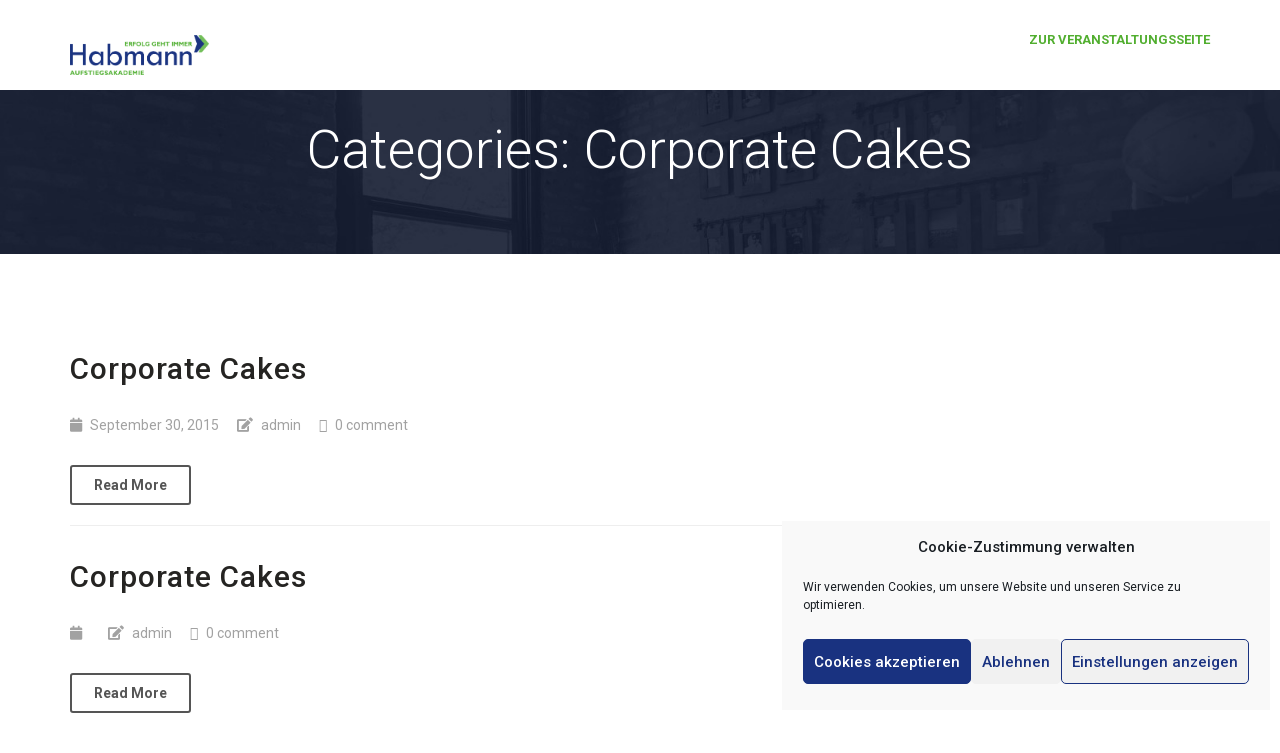

--- FILE ---
content_type: text/html; charset=UTF-8
request_url: https://tickets.erfolggehtimmer.de/categories/corporate-cakes/
body_size: 33255
content:
<!DOCTYPE html>
<!--[if IE 7]>
<html class="ie ie7" lang="de">
<![endif]-->
<!--[if IE 8]>
<html class="ie ie8 no-js lt-ie9" lang="de">
<![endif]-->
<!--[if !(IE 7) | !(IE 8) ]><!-->
<html lang="de">
<!--<![endif]-->
<head>
	<meta charset="UTF-8">
	<meta name="viewport" content="width=device-width, initial-scale=1, maximum-scale=1">
	<meta name="SKYPE_TOOLBAR" content="SKYPE_TOOLBAR_PARSER_COMPATIBLE" />	
	<link rel="profile" href="http://gmpg.org/xfn/11">
	<link rel="pingback" href="https://tickets.erfolggehtimmer.de/xmlrpc.php">

	<link rel="shortcut icon" href="http://tickets.erfolggehtimmer.de/wp-content/uploads/2021/04/80622783_113141256847196_8126866186106306560_n.jpg">	
<title>Corporate Cakes &#8211; Erfolg geht immer</title>
<meta name='robots' content='max-image-preview:large' />
<script type='application/javascript'  id='pys-version-script'>console.log('PixelYourSite Free version 11.1.5.2');</script>
<link rel='dns-prefetch' href='//fonts.googleapis.com' />
<link rel='dns-prefetch' href='//use.fontawesome.com' />
<link rel='dns-prefetch' href='//s.w.org' />
<link rel='preconnect' href='https://fonts.gstatic.com' crossorigin />
<link rel="alternate" type="application/rss+xml" title="Erfolg geht immer &raquo; Feed" href="https://tickets.erfolggehtimmer.de/feed/" />
<link rel="alternate" type="application/rss+xml" title="Erfolg geht immer &raquo; Kommentar-Feed" href="https://tickets.erfolggehtimmer.de/comments/feed/" />
<link rel="alternate" type="application/rss+xml" title="Erfolg geht immer &raquo; Corporate Cakes Categories Feed" href="https://tickets.erfolggehtimmer.de/categories/corporate-cakes/feed/" />
		<script type="text/javascript">
			window._wpemojiSettings = {"baseUrl":"https:\/\/s.w.org\/images\/core\/emoji\/13.0.1\/72x72\/","ext":".png","svgUrl":"https:\/\/s.w.org\/images\/core\/emoji\/13.0.1\/svg\/","svgExt":".svg","source":{"concatemoji":"https:\/\/tickets.erfolggehtimmer.de\/wp-includes\/js\/wp-emoji-release.min.js?ver=5.7.14"}};
			!function(e,a,t){var n,r,o,i=a.createElement("canvas"),p=i.getContext&&i.getContext("2d");function s(e,t){var a=String.fromCharCode;p.clearRect(0,0,i.width,i.height),p.fillText(a.apply(this,e),0,0);e=i.toDataURL();return p.clearRect(0,0,i.width,i.height),p.fillText(a.apply(this,t),0,0),e===i.toDataURL()}function c(e){var t=a.createElement("script");t.src=e,t.defer=t.type="text/javascript",a.getElementsByTagName("head")[0].appendChild(t)}for(o=Array("flag","emoji"),t.supports={everything:!0,everythingExceptFlag:!0},r=0;r<o.length;r++)t.supports[o[r]]=function(e){if(!p||!p.fillText)return!1;switch(p.textBaseline="top",p.font="600 32px Arial",e){case"flag":return s([127987,65039,8205,9895,65039],[127987,65039,8203,9895,65039])?!1:!s([55356,56826,55356,56819],[55356,56826,8203,55356,56819])&&!s([55356,57332,56128,56423,56128,56418,56128,56421,56128,56430,56128,56423,56128,56447],[55356,57332,8203,56128,56423,8203,56128,56418,8203,56128,56421,8203,56128,56430,8203,56128,56423,8203,56128,56447]);case"emoji":return!s([55357,56424,8205,55356,57212],[55357,56424,8203,55356,57212])}return!1}(o[r]),t.supports.everything=t.supports.everything&&t.supports[o[r]],"flag"!==o[r]&&(t.supports.everythingExceptFlag=t.supports.everythingExceptFlag&&t.supports[o[r]]);t.supports.everythingExceptFlag=t.supports.everythingExceptFlag&&!t.supports.flag,t.DOMReady=!1,t.readyCallback=function(){t.DOMReady=!0},t.supports.everything||(n=function(){t.readyCallback()},a.addEventListener?(a.addEventListener("DOMContentLoaded",n,!1),e.addEventListener("load",n,!1)):(e.attachEvent("onload",n),a.attachEvent("onreadystatechange",function(){"complete"===a.readyState&&t.readyCallback()})),(n=t.source||{}).concatemoji?c(n.concatemoji):n.wpemoji&&n.twemoji&&(c(n.twemoji),c(n.wpemoji)))}(window,document,window._wpemojiSettings);
		</script>
		<style type="text/css">
img.wp-smiley,
img.emoji {
	display: inline !important;
	border: none !important;
	box-shadow: none !important;
	height: 1em !important;
	width: 1em !important;
	margin: 0 .07em !important;
	vertical-align: -0.1em !important;
	background: none !important;
	padding: 0 !important;
}
</style>
	<link rel='stylesheet' id='wp-block-library-css'  href='https://tickets.erfolggehtimmer.de/wp-includes/css/dist/block-library/style.min.css?ver=5.7.14' type='text/css' media='all' />
<link rel='stylesheet' id='contact-form-7-css'  href='https://tickets.erfolggehtimmer.de/wp-content/plugins/contact-form-7/includes/css/styles.css?ver=5.5.6.1' type='text/css' media='all' />
<link rel='stylesheet' id='cmplz-general-css'  href='https://tickets.erfolggehtimmer.de/wp-content/plugins/complianz-gdpr/assets/css/cookieblocker.min.css?ver=6.5.6' type='text/css' media='all' />
<link rel='stylesheet' id='wealth-fonts-css'  href='https://fonts.googleapis.com/css?family=Roboto+Condensed%3A400%2C700%2C400italic%2C700italic%7CLato%3A400%2C700%2C900%2C300italic%2C400italic%2C700italic%7CVidaloka%7CPacifico%7CRoboto+Slab%3A400%2C300%2C700%7CSource+Sans+Pro%3A400%2C700italic%2C700%2C600italic%2C600%2C400italic%2C300%7CPT+Sans+Narrow%3A400%2C700%7CRoboto%7CComfortaa%3A400%2C700%2C300%7CRoboto%3A400%2C500%2C700%2C700italic%2C900%7COpen+Sans%3A400%2C600%2C700%7CContrail+One%7CCabin%3A400%2C500%2C600%2C700%2C700italic%7CHammersmith+One%7CPT+Sans%3A400%2C700%2C400italic%2C700italic%7CRoboto%3A400%2C300%2C500%2C300italic%7CDomine%3A400%2C700%7COswald%3A400%2C300%2C700%7CRoboto%3A400%2C300italic%2C300%2C500%2C700%7CMontserrat%3A400%2C700%7CRoboto%3A400%2C500%2C700%7CSource+Sans+Pro%3A400%2C700%7CRoboto%3A500%2C400italic%2C300%2C300italic%2C400%7COpen+Sans%3A400italic%2C600italic%2C700italic%2C400%2C600%2C700%2C800%7CCabin%3A400%2C500%2C600%2C700%2C500italic%2C600italic%7CSource+Sans+Pro%3A400%2C400italic%2C600%2C700%7CPlayfair+Display%3A400%2C700%7CJosefin+Sans%3A400%2C700%7CAsap%3A400%2C700&#038;subset=latin%2Clatin-ext' type='text/css' media='all' />
<link rel='stylesheet' id='wealth-bootstrap-css-css'  href='https://tickets.erfolggehtimmer.de/wp-content/themes/wealth/css/bootstrap.css?ver=5.7.14' type='text/css' media='all' />
<link rel='stylesheet' id='wealth-style-css'  href='https://tickets.erfolggehtimmer.de/wp-content/themes/wealth/style.css?ver=5.7.14' type='text/css' media='all' />
<link rel='stylesheet' id='wealth-carousel-css-css'  href='https://tickets.erfolggehtimmer.de/wp-content/themes/wealth/css/owl.carousel.css?ver=5.7.14' type='text/css' media='all' />
<link rel='stylesheet' id='wealth-theme-owl-css'  href='https://tickets.erfolggehtimmer.de/wp-content/themes/wealth/css/owl.theme.css?ver=5.7.14' type='text/css' media='all' />
<link rel='stylesheet' id='wealth-font-awesome-css'  href='https://tickets.erfolggehtimmer.de/wp-content/themes/wealth/css/font-awesome/css/font-awesome.min.css?ver=5.7.14' type='text/css' media='all' />
<link rel='stylesheet' id='wealth-datepick-css'  href='https://tickets.erfolggehtimmer.de/wp-content/themes/wealth/css/jquery.datepick.css?ver=5.7.14' type='text/css' media='all' />
<link rel='stylesheet' id='wealth-color-css'  href='https://tickets.erfolggehtimmer.de/wp-content/themes/wealth/framework/color.php?ver=5.7.14' type='text/css' media='all' />
<link rel='stylesheet' id='newsletter-css'  href='https://tickets.erfolggehtimmer.de/wp-content/plugins/newsletter/style.css?ver=8.9.4' type='text/css' media='all' />
<link rel='stylesheet' id='bfa-font-awesome-css'  href='https://use.fontawesome.com/releases/v5.15.4/css/all.css?ver=2.0.3' type='text/css' media='all' />
<link rel="preload" as="style" href="https://fonts.googleapis.com/css?family=Roboto&#038;display=swap&#038;ver=1618927574" /><link rel="stylesheet" href="https://fonts.googleapis.com/css?family=Roboto&#038;display=swap&#038;ver=1618927574" media="print" onload="this.media='all'"><noscript><link rel="stylesheet" href="https://fonts.googleapis.com/css?family=Roboto&#038;display=swap&#038;ver=1618927574" /></noscript><script type='text/javascript' src='https://tickets.erfolggehtimmer.de/wp-content/plugins/strato-assistant/js/cookies.js?ver=5.7.14' id='strato-assistant-wp-cookies-js'></script>
<script type='text/javascript' src='https://tickets.erfolggehtimmer.de/wp-includes/js/jquery/jquery.min.js?ver=3.5.1' id='jquery-core-js'></script>
<script type='text/javascript' src='https://tickets.erfolggehtimmer.de/wp-includes/js/jquery/jquery-migrate.min.js?ver=3.3.2' id='jquery-migrate-js'></script>
<script type='text/javascript' src='https://tickets.erfolggehtimmer.de/wp-content/themes/wealth/js/owl.carousel.min.js?ver=1.0.0' id='wealth-carousel-js'></script>
<script type='text/javascript' src='https://tickets.erfolggehtimmer.de/wp-content/themes/wealth/js/jquery.plugin.js?ver=1.0.0' id='wealth-plugin-js'></script>
<script type='text/javascript' src='https://tickets.erfolggehtimmer.de/wp-content/themes/wealth/js/jquery.datepick.js?ver=1.0.0' id='wealth-datepick-js'></script>
<script data-service="facebook" data-category="marketing" type="text/plain" data-cmplz-src='https://tickets.erfolggehtimmer.de/wp-content/plugins/pixelyoursite/dist/scripts/jquery.bind-first-0.2.3.min.js?ver=0.2.3' id='jquery-bind-first-js'></script>
<script data-service="facebook" data-category="marketing" type="text/plain" data-cmplz-src='https://tickets.erfolggehtimmer.de/wp-content/plugins/pixelyoursite/dist/scripts/js.cookie-2.1.3.min.js?ver=2.1.3' id='js-cookie-pys-js'></script>
<script data-service="facebook" data-category="marketing" type="text/plain" data-cmplz-src='https://tickets.erfolggehtimmer.de/wp-content/plugins/pixelyoursite/dist/scripts/tld.min.js?ver=2.3.1' id='js-tld-js'></script>
<script type='text/javascript' id='pys-js-extra'>
/* <![CDATA[ */
var pysOptions = {"staticEvents":[],"dynamicEvents":[],"triggerEvents":[],"triggerEventTypes":[],"debug":"","siteUrl":"https:\/\/tickets.erfolggehtimmer.de","ajaxUrl":"https:\/\/tickets.erfolggehtimmer.de\/wp-admin\/admin-ajax.php","ajax_event":"3f83c5aebc","enable_remove_download_url_param":"1","cookie_duration":"7","last_visit_duration":"60","enable_success_send_form":"","ajaxForServerEvent":"1","ajaxForServerStaticEvent":"1","useSendBeacon":"1","send_external_id":"1","external_id_expire":"180","track_cookie_for_subdomains":"1","google_consent_mode":"1","gdpr":{"ajax_enabled":false,"all_disabled_by_api":false,"facebook_disabled_by_api":false,"analytics_disabled_by_api":false,"google_ads_disabled_by_api":false,"pinterest_disabled_by_api":false,"bing_disabled_by_api":false,"reddit_disabled_by_api":false,"externalID_disabled_by_api":false,"facebook_prior_consent_enabled":true,"analytics_prior_consent_enabled":true,"google_ads_prior_consent_enabled":null,"pinterest_prior_consent_enabled":true,"bing_prior_consent_enabled":true,"cookiebot_integration_enabled":false,"cookiebot_facebook_consent_category":"marketing","cookiebot_analytics_consent_category":"statistics","cookiebot_tiktok_consent_category":"marketing","cookiebot_google_ads_consent_category":"marketing","cookiebot_pinterest_consent_category":"marketing","cookiebot_bing_consent_category":"marketing","consent_magic_integration_enabled":false,"real_cookie_banner_integration_enabled":false,"cookie_notice_integration_enabled":false,"cookie_law_info_integration_enabled":false,"analytics_storage":{"enabled":true,"value":"granted","filter":false},"ad_storage":{"enabled":true,"value":"granted","filter":false},"ad_user_data":{"enabled":true,"value":"granted","filter":false},"ad_personalization":{"enabled":true,"value":"granted","filter":false}},"cookie":{"disabled_all_cookie":false,"disabled_start_session_cookie":false,"disabled_advanced_form_data_cookie":false,"disabled_landing_page_cookie":false,"disabled_first_visit_cookie":false,"disabled_trafficsource_cookie":false,"disabled_utmTerms_cookie":false,"disabled_utmId_cookie":false},"tracking_analytics":{"TrafficSource":"direct","TrafficLanding":"undefined","TrafficUtms":[],"TrafficUtmsId":[]},"GATags":{"ga_datalayer_type":"default","ga_datalayer_name":"dataLayerPYS"},"woo":{"enabled":false},"edd":{"enabled":false},"cache_bypass":"1768618178"};
/* ]]> */
</script>
<script data-service="facebook" data-category="marketing" type="text/plain" data-cmplz-src='https://tickets.erfolggehtimmer.de/wp-content/plugins/pixelyoursite/dist/scripts/public.js?ver=11.1.5.2' id='pys-js'></script>
<link rel="https://api.w.org/" href="https://tickets.erfolggehtimmer.de/wp-json/" /><link rel="EditURI" type="application/rsd+xml" title="RSD" href="https://tickets.erfolggehtimmer.de/xmlrpc.php?rsd" />
<link rel="wlwmanifest" type="application/wlwmanifest+xml" href="https://tickets.erfolggehtimmer.de/wp-includes/wlwmanifest.xml" /> 
<meta name="generator" content="WordPress 5.7.14" />
<meta name="generator" content="Redux 4.5.10" /><style>.cmplz-hidden{display:none!important;}</style><style type="text/css">#header{
margin: 0 auto;
}</style><meta name="generator" content="Powered by WPBakery Page Builder - drag and drop page builder for WordPress."/>
<script type='application/javascript' id='pys-config-warning-script'>console.warn('PixelYourSite: no pixel configured.');</script>
<style id="wealth_option-dynamic-css" title="dynamic-css" class="redux-options-output">body{font-family:Roboto;font-weight:normal;font-style:normal;}</style><noscript><style> .wpb_animate_when_almost_visible { opacity: 1; }</style></noscript></head>
<body data-cmplz=1 id="page-top" data-spy="scroll" data-target=".navbar-fixed-top" class="archive tax-categories term-corporate-cakes term-22 wpb-js-composer js-comp-ver-6.6.0 vc_responsive" >

<div class="lp-header"> <!--lp-header-->
        
    <nav class="navbar navbar-default navbar-fixed-top" role="navigation"><!--navbar-default-->
        <!--navbar-default-->
        <div class="container"> 
            <!-- Brand and toggle get grouped for better mobile display -->
            <div class="navbar-header"><!--navbar-header-->
                <button type="button" class="navbar-toggle collapsed" data-toggle="collapse" data-target="#bs-example-navbar-collapse-5" aria-expanded="false"> 
                    <span class="sr-only">Toggle navigation</span> 
                    <span class="icon-bar"></span> 
                    <span class="icon-bar"></span> 
                    <span class="icon-bar"></span> 
                </button>
                <a class="navbar-brand page-scroll"  href="https://tickets.erfolggehtimmer.de/"> 
                                            <img src="http://tickets.erfolggehtimmer.de/wp-content/uploads/2021/04/Logo_Habmann_NEU.png" alt="Erfolg geht immer" class="img-responsive">
                                    </a> 
            </div>
            <!--/.navbar-header-->
            <div class="collapse navbar-collapse" id="bs-example-navbar-collapse-5"> 
            <!-- Collect the nav links, forms, and other content for toggling -->
              
                <ul class="nav navbar-nav navbar-right"><li id="menu-item-2633" class="menu-item menu-item-type-custom menu-item-object-custom menu-item-2633"><a  title="Zur Veranstaltungsseite" href="https://erfolggehtimmer.de">Zur Veranstaltungsseite</a></li>
</ul>            </div>
        </div>
    </nav>
        
<!--/.navbar navbar-default--> 
</div>
<!-- subheader begin -->

<section class="rich-header">            
  <h1 class="page-title">Categories: <span>Corporate Cakes</span></h1></section>

<!-- subheader close -->

<!-- content begin -->

<div id="content">

    <div class="container">

        <div class="row">

            <div class="col-md-8">

                <ul class="blog-list">

                   



                  
<li>
  <div class="preview">
    
    <h3 class="blog-title"><a href="https://tickets.erfolggehtimmer.de/portfolio/corporate-cakes-2/">Corporate Cakes</a></h3>

    <div class="post-meta">
      <span class="date"><i class="fa fa-calendar-o"></i><a href="https://tickets.erfolggehtimmer.de/portfolio/corporate-cakes-2/">September 30, 2015</a></span>
      <span class="author"><i class="fa fa-pencil-square-o"></i><a href="https://tickets.erfolggehtimmer.de/author/admin/" title="Beiträge von admin" rel="author">admin</a></span>
            <span class="comments"><i class="fa fa-comment-o"></i><a href="https://tickets.erfolggehtimmer.de/portfolio/corporate-cakes-2/#respond">0 comment</a></span>
    </div>

    <p class="excerpt"></p>
    
    <a href="https://tickets.erfolggehtimmer.de/portfolio/corporate-cakes-2/" class="button2 sdark">Read More</a>

  </div>

</li>
<li>
  <div class="preview">
    
    <h3 class="blog-title"><a href="https://tickets.erfolggehtimmer.de/portfolio/corporate-cakes/">Corporate Cakes</a></h3>

    <div class="post-meta">
      <span class="date"><i class="fa fa-calendar-o"></i><a href="https://tickets.erfolggehtimmer.de/portfolio/corporate-cakes/"></a></span>
      <span class="author"><i class="fa fa-pencil-square-o"></i><a href="https://tickets.erfolggehtimmer.de/author/admin/" title="Beiträge von admin" rel="author">admin</a></span>
            <span class="comments"><i class="fa fa-comment-o"></i><a href="https://tickets.erfolggehtimmer.de/portfolio/corporate-cakes/#respond">0 comment</a></span>
    </div>

    <p class="excerpt"></p>
    
    <a href="https://tickets.erfolggehtimmer.de/portfolio/corporate-cakes/" class="button2 sdark">Read More</a>

  </div>

</li>

                


                </ul>



                <div class="pagination text-center ">

                    <ul>

                        
                    </ul>

                </div>

            </div>



            <div class="col-md-4">

                
            </div>

        </div>

    </div>

</div>

<!-- content close -->

<div class="lp-footer-1" id="lp-footer"><!--footer-->  
  	<div class="container">
	    <div class="row">
	      	<div class="col-md-12 center">
	      		<p style="text-align: center"><a href="https://erfolggehtimmer.de/impressum/">Impressum</a>    <a href="https://unternehme-deinen-erfolg.de/datenschutz/">Datenschutz</a>    <a href="https://tickets.erfolggehtimmer.de/cookie-richtlinie-eu/">Cookie-Richtlinie (EU)</a></p>
<p style="text-align: center">© Copyright 2021 Habmann Group GbR</p>	      	</div>	      
	    </div>
  	</div>
</div>
<!--/.tiny-footer--> 
<a href="#" class="cd-top" title="Go to top">Top</a> 


<!-- Consent Management powered by Complianz | GDPR/CCPA Cookie Consent https://wordpress.org/plugins/complianz-gdpr -->
<div id="cmplz-cookiebanner-container"><div class="cmplz-cookiebanner cmplz-hidden banner-1 optin cmplz-bottom-right cmplz-categories-type-view-preferences" aria-modal="true" data-nosnippet="true" role="dialog" aria-live="polite" aria-labelledby="cmplz-header-1-optin" aria-describedby="cmplz-message-1-optin">
	<div class="cmplz-header">
		<div class="cmplz-logo"></div>
		<div class="cmplz-title" id="cmplz-header-1-optin">Cookie-Zustimmung verwalten</div>
		<div class="cmplz-close" tabindex="0" role="button" aria-label="close-dialog">
			<svg aria-hidden="true" focusable="false" data-prefix="fas" data-icon="times" class="svg-inline--fa fa-times fa-w-11" role="img" xmlns="http://www.w3.org/2000/svg" viewBox="0 0 352 512"><path fill="currentColor" d="M242.72 256l100.07-100.07c12.28-12.28 12.28-32.19 0-44.48l-22.24-22.24c-12.28-12.28-32.19-12.28-44.48 0L176 189.28 75.93 89.21c-12.28-12.28-32.19-12.28-44.48 0L9.21 111.45c-12.28 12.28-12.28 32.19 0 44.48L109.28 256 9.21 356.07c-12.28 12.28-12.28 32.19 0 44.48l22.24 22.24c12.28 12.28 32.2 12.28 44.48 0L176 322.72l100.07 100.07c12.28 12.28 32.2 12.28 44.48 0l22.24-22.24c12.28-12.28 12.28-32.19 0-44.48L242.72 256z"></path></svg>
		</div>
	</div>

	<div class="cmplz-divider cmplz-divider-header"></div>
	<div class="cmplz-body">
		<div class="cmplz-message" id="cmplz-message-1-optin">Wir verwenden Cookies, um unsere Website und unseren Service zu optimieren.</div>
		<!-- categories start -->
		<div class="cmplz-categories">
			<details class="cmplz-category cmplz-functional" >
				<summary>
						<span class="cmplz-category-header">
							<span class="cmplz-category-title">Funktional</span>
							<span class='cmplz-always-active'>
								<span class="cmplz-banner-checkbox">
									<input type="checkbox"
										   id="cmplz-functional-optin"
										   data-category="cmplz_functional"
										   class="cmplz-consent-checkbox cmplz-functional"
										   size="40"
										   value="1"/>
									<label class="cmplz-label" for="cmplz-functional-optin" tabindex="0"><span class="screen-reader-text">Funktional</span></label>
								</span>
								Immer aktiv							</span>
							<span class="cmplz-icon cmplz-open">
								<svg xmlns="http://www.w3.org/2000/svg" viewBox="0 0 448 512"  height="18" ><path d="M224 416c-8.188 0-16.38-3.125-22.62-9.375l-192-192c-12.5-12.5-12.5-32.75 0-45.25s32.75-12.5 45.25 0L224 338.8l169.4-169.4c12.5-12.5 32.75-12.5 45.25 0s12.5 32.75 0 45.25l-192 192C240.4 412.9 232.2 416 224 416z"/></svg>
							</span>
						</span>
				</summary>
				<div class="cmplz-description">
					<span class="cmplz-description-functional">Die technische Speicherung oder der Zugang ist unbedingt erforderlich für den rechtmäßigen Zweck, die Nutzung eines bestimmten Dienstes zu ermöglichen, der vom Teilnehmer oder Nutzer ausdrücklich gewünscht wird, oder für den alleinigen Zweck, die Übertragung einer Nachricht über ein elektronisches Kommunikationsnetz durchzuführen.</span>
				</div>
			</details>

			<details class="cmplz-category cmplz-preferences" >
				<summary>
						<span class="cmplz-category-header">
							<span class="cmplz-category-title">Vorlieben</span>
							<span class="cmplz-banner-checkbox">
								<input type="checkbox"
									   id="cmplz-preferences-optin"
									   data-category="cmplz_preferences"
									   class="cmplz-consent-checkbox cmplz-preferences"
									   size="40"
									   value="1"/>
								<label class="cmplz-label" for="cmplz-preferences-optin" tabindex="0"><span class="screen-reader-text">Vorlieben</span></label>
							</span>
							<span class="cmplz-icon cmplz-open">
								<svg xmlns="http://www.w3.org/2000/svg" viewBox="0 0 448 512"  height="18" ><path d="M224 416c-8.188 0-16.38-3.125-22.62-9.375l-192-192c-12.5-12.5-12.5-32.75 0-45.25s32.75-12.5 45.25 0L224 338.8l169.4-169.4c12.5-12.5 32.75-12.5 45.25 0s12.5 32.75 0 45.25l-192 192C240.4 412.9 232.2 416 224 416z"/></svg>
							</span>
						</span>
				</summary>
				<div class="cmplz-description">
					<span class="cmplz-description-preferences">Die technische Speicherung oder der Zugriff ist für den rechtmäßigen Zweck der Speicherung von Präferenzen erforderlich, die nicht vom Abonnenten oder Benutzer angefordert wurden.</span>
				</div>
			</details>

			<details class="cmplz-category cmplz-statistics" >
				<summary>
						<span class="cmplz-category-header">
							<span class="cmplz-category-title">Statistiken</span>
							<span class="cmplz-banner-checkbox">
								<input type="checkbox"
									   id="cmplz-statistics-optin"
									   data-category="cmplz_statistics"
									   class="cmplz-consent-checkbox cmplz-statistics"
									   size="40"
									   value="1"/>
								<label class="cmplz-label" for="cmplz-statistics-optin" tabindex="0"><span class="screen-reader-text">Statistiken</span></label>
							</span>
							<span class="cmplz-icon cmplz-open">
								<svg xmlns="http://www.w3.org/2000/svg" viewBox="0 0 448 512"  height="18" ><path d="M224 416c-8.188 0-16.38-3.125-22.62-9.375l-192-192c-12.5-12.5-12.5-32.75 0-45.25s32.75-12.5 45.25 0L224 338.8l169.4-169.4c12.5-12.5 32.75-12.5 45.25 0s12.5 32.75 0 45.25l-192 192C240.4 412.9 232.2 416 224 416z"/></svg>
							</span>
						</span>
				</summary>
				<div class="cmplz-description">
					<span class="cmplz-description-statistics">Die technische Speicherung oder der Zugriff, der ausschließlich zu statistischen Zwecken erfolgt.</span>
					<span class="cmplz-description-statistics-anonymous">Die technische Speicherung oder der Zugriff, der ausschließlich zu anonymen statistischen Zwecken verwendet wird. Ohne eine Vorladung, die freiwillige Zustimmung deines Internetdienstanbieters oder zusätzliche Aufzeichnungen von Dritten können die zu diesem Zweck gespeicherten oder abgerufenen Informationen allein in der Regel nicht dazu verwendet werden, dich zu identifizieren.</span>
				</div>
			</details>
			<details class="cmplz-category cmplz-marketing" >
				<summary>
						<span class="cmplz-category-header">
							<span class="cmplz-category-title">Marketing</span>
							<span class="cmplz-banner-checkbox">
								<input type="checkbox"
									   id="cmplz-marketing-optin"
									   data-category="cmplz_marketing"
									   class="cmplz-consent-checkbox cmplz-marketing"
									   size="40"
									   value="1"/>
								<label class="cmplz-label" for="cmplz-marketing-optin" tabindex="0"><span class="screen-reader-text">Marketing</span></label>
							</span>
							<span class="cmplz-icon cmplz-open">
								<svg xmlns="http://www.w3.org/2000/svg" viewBox="0 0 448 512"  height="18" ><path d="M224 416c-8.188 0-16.38-3.125-22.62-9.375l-192-192c-12.5-12.5-12.5-32.75 0-45.25s32.75-12.5 45.25 0L224 338.8l169.4-169.4c12.5-12.5 32.75-12.5 45.25 0s12.5 32.75 0 45.25l-192 192C240.4 412.9 232.2 416 224 416z"/></svg>
							</span>
						</span>
				</summary>
				<div class="cmplz-description">
					<span class="cmplz-description-marketing">Die technische Speicherung oder der Zugriff ist erforderlich, um Nutzerprofile zu erstellen, um Werbung zu versenden oder um den Nutzer auf einer Website oder über mehrere Websites hinweg zu ähnlichen Marketingzwecken zu verfolgen.</span>
				</div>
			</details>
		</div><!-- categories end -->
			</div>

	<div class="cmplz-links cmplz-information">
		<a class="cmplz-link cmplz-manage-options cookie-statement" href="#" data-relative_url="#cmplz-manage-consent-container">Optionen verwalten</a>
		<a class="cmplz-link cmplz-manage-third-parties cookie-statement" href="#" data-relative_url="#cmplz-cookies-overview">Dienste verwalten</a>
		<a class="cmplz-link cmplz-manage-vendors tcf cookie-statement" href="#" data-relative_url="#cmplz-tcf-wrapper">Verwalten von {vendor_count}-Lieferanten</a>
		<a class="cmplz-link cmplz-external cmplz-read-more-purposes tcf" target="_blank" rel="noopener noreferrer nofollow" href="https://cookiedatabase.org/tcf/purposes/">Lese mehr über diese Zwecke</a>
			</div>

	<div class="cmplz-divider cmplz-footer"></div>

	<div class="cmplz-buttons">
		<button class="cmplz-btn cmplz-accept">Cookies akzeptieren</button>
		<button class="cmplz-btn cmplz-deny">Ablehnen</button>
		<button class="cmplz-btn cmplz-view-preferences">Einstellungen anzeigen</button>
		<button class="cmplz-btn cmplz-save-preferences">Einstellungen speichern</button>
		<a class="cmplz-btn cmplz-manage-options tcf cookie-statement" href="#" data-relative_url="#cmplz-manage-consent-container">Einstellungen anzeigen</a>
			</div>

	<div class="cmplz-links cmplz-documents">
		<a class="cmplz-link cookie-statement" href="#" data-relative_url="">{title}</a>
		<a class="cmplz-link privacy-statement" href="#" data-relative_url="">{title}</a>
		<a class="cmplz-link impressum" href="#" data-relative_url="">{title}</a>
			</div>

</div>
</div>
					<div id="cmplz-manage-consent" data-nosnippet="true"><button class="cmplz-btn cmplz-hidden cmplz-manage-consent manage-consent-1">Zustimmung verwalten</button>

</div><link rel='stylesheet' id='redux-custom-fonts-css'  href='//tickets.erfolggehtimmer.de/wp-content/uploads/redux/custom-fonts/fonts.css?ver=1674194561' type='text/css' media='all' />
<script type='text/javascript' src='https://tickets.erfolggehtimmer.de/wp-includes/js/dist/vendor/wp-polyfill.min.js?ver=7.4.4' id='wp-polyfill-js'></script>
<script type='text/javascript' id='wp-polyfill-js-after'>
( 'fetch' in window ) || document.write( '<script src="https://tickets.erfolggehtimmer.de/wp-includes/js/dist/vendor/wp-polyfill-fetch.min.js?ver=3.0.0"></scr' + 'ipt>' );( document.contains ) || document.write( '<script src="https://tickets.erfolggehtimmer.de/wp-includes/js/dist/vendor/wp-polyfill-node-contains.min.js?ver=3.42.0"></scr' + 'ipt>' );( window.DOMRect ) || document.write( '<script src="https://tickets.erfolggehtimmer.de/wp-includes/js/dist/vendor/wp-polyfill-dom-rect.min.js?ver=3.42.0"></scr' + 'ipt>' );( window.URL && window.URL.prototype && window.URLSearchParams ) || document.write( '<script src="https://tickets.erfolggehtimmer.de/wp-includes/js/dist/vendor/wp-polyfill-url.min.js?ver=3.6.4"></scr' + 'ipt>' );( window.FormData && window.FormData.prototype.keys ) || document.write( '<script src="https://tickets.erfolggehtimmer.de/wp-includes/js/dist/vendor/wp-polyfill-formdata.min.js?ver=3.0.12"></scr' + 'ipt>' );( Element.prototype.matches && Element.prototype.closest ) || document.write( '<script src="https://tickets.erfolggehtimmer.de/wp-includes/js/dist/vendor/wp-polyfill-element-closest.min.js?ver=2.0.2"></scr' + 'ipt>' );( 'objectFit' in document.documentElement.style ) || document.write( '<script src="https://tickets.erfolggehtimmer.de/wp-includes/js/dist/vendor/wp-polyfill-object-fit.min.js?ver=2.3.4"></scr' + 'ipt>' );
</script>
<script type='text/javascript' id='contact-form-7-js-extra'>
/* <![CDATA[ */
var wpcf7 = {"api":{"root":"https:\/\/tickets.erfolggehtimmer.de\/wp-json\/","namespace":"contact-form-7\/v1"}};
/* ]]> */
</script>
<script type='text/javascript' src='https://tickets.erfolggehtimmer.de/wp-content/plugins/contact-form-7/includes/js/index.js?ver=5.5.6.1' id='contact-form-7-js'></script>
<script type='text/javascript' src='https://tickets.erfolggehtimmer.de/wp-content/themes/wealth/js/bootstrap.min.js?ver=1.0.0' id='wealth-bootstrap-js-js'></script>
<script type='text/javascript' src='https://tickets.erfolggehtimmer.de/wp-content/themes/wealth/js/jquery.easing.min.js?ver=1.0.0' id='easing-js-js'></script>
<script type='text/javascript' src='https://tickets.erfolggehtimmer.de/wp-content/themes/wealth/js/back-to-top.js?ver=1.0.0' id='wealth-back-to-top-js'></script>
<script type='text/javascript' src='https://tickets.erfolggehtimmer.de/wp-content/themes/wealth/js/scrolling-nav.js?ver=1.0.0' id='wealth-scrolling-nav-js'></script>
<script type='text/javascript' src='https://tickets.erfolggehtimmer.de/wp-content/themes/wealth/js/jquery.isotope.min.js?ver=1.0.0' id='wealth-isotope-js'></script>
<script type='text/javascript' src='https://tickets.erfolggehtimmer.de/wp-content/themes/wealth/js/script.js?ver=1.0.0' id='wealth-script-js'></script>
<script type='text/javascript' id='newsletter-js-extra'>
/* <![CDATA[ */
var newsletter_data = {"action_url":"https:\/\/tickets.erfolggehtimmer.de\/wp-admin\/admin-ajax.php"};
/* ]]> */
</script>
<script type='text/javascript' src='https://tickets.erfolggehtimmer.de/wp-content/plugins/newsletter/main.js?ver=8.9.4' id='newsletter-js'></script>
<script type='text/javascript' id='cmplz-cookiebanner-js-extra'>
/* <![CDATA[ */
var complianz = {"prefix":"cmplz_","user_banner_id":"1","set_cookies":[],"block_ajax_content":"","banner_version":"21","version":"6.5.6","store_consent":"","do_not_track_enabled":"","consenttype":"optin","region":"eu","geoip":"","dismiss_timeout":"","disable_cookiebanner":"","soft_cookiewall":"","dismiss_on_scroll":"","cookie_expiry":"365","url":"https:\/\/tickets.erfolggehtimmer.de\/wp-json\/complianz\/v1\/","locale":"lang=de&locale=de_DE","set_cookies_on_root":"","cookie_domain":"","current_policy_id":"15","cookie_path":"\/","categories":{"statistics":"Statistiken","marketing":"Marketing"},"tcf_active":"","placeholdertext":"Klicke hier, um {category}-Cookies zu akzeptieren und diesen Inhalt zu aktivieren","aria_label":"Klicke hier, um {category}-Cookies zu akzeptieren und diesen Inhalt zu aktivieren","css_file":"https:\/\/tickets.erfolggehtimmer.de\/wp-content\/uploads\/complianz\/css\/banner-{banner_id}-{type}.css?v=21","page_links":{"eu":{"cookie-statement":{"title":"Cookie-Richtlinie ","url":"https:\/\/tickets.erfolggehtimmer.de\/cookie-richtlinie-eu\/"},"privacy-statement":{"title":"Datenschutzerkl\u00e4rung","url":"https:\/\/erfolggehtimmer.de\/datenschutz\/"},"impressum":{"title":"Impressum","url":"https:\/\/erfolggehtimmer.de\/impressum\/"}},"us":{"impressum":{"title":"Impressum","url":"https:\/\/erfolggehtimmer.de\/impressum\/"}},"uk":{"impressum":{"title":"Impressum","url":"https:\/\/erfolggehtimmer.de\/impressum\/"}},"ca":{"impressum":{"title":"Impressum","url":"https:\/\/erfolggehtimmer.de\/impressum\/"}},"au":{"impressum":{"title":"Impressum","url":"https:\/\/erfolggehtimmer.de\/impressum\/"}},"za":{"impressum":{"title":"Impressum","url":"https:\/\/erfolggehtimmer.de\/impressum\/"}},"br":{"impressum":{"title":"Impressum","url":"https:\/\/erfolggehtimmer.de\/impressum\/"}}},"tm_categories":"","forceEnableStats":"","preview":"","clean_cookies":""};
/* ]]> */
</script>
<script defer type='text/javascript' src='https://tickets.erfolggehtimmer.de/wp-content/plugins/complianz-gdpr/cookiebanner/js/complianz.min.js?ver=6.5.6' id='cmplz-cookiebanner-js'></script>
<script type='text/javascript' src='https://tickets.erfolggehtimmer.de/wp-includes/js/wp-embed.min.js?ver=5.7.14' id='wp-embed-js'></script>
</body>
</html>

--- FILE ---
content_type: text/css; charset=utf-8
request_url: https://tickets.erfolggehtimmer.de/wp-content/themes/wealth/framework/color.php?ver=5.7.14
body_size: 9821
content:

/* 01 MAIN STYLES
****************************************************************************************************/

/* Header */
.lp-header .navbar-default{background-color:#FFFFFF;}
.lp-header .navbar-default.top-nav-collapse{background-color:#FFFFFF}
.lp-header .navbar-default .navbar-nav>li>a i,.lp-header .navbar-default .navbar-nav>li>a,.lp-header .navbar-default .navbar-nav>li>a:hover,.lp-header .navbar-default .navbar-nav>li>a:focus,.lp-header .navbar-default .navbar-nav>li.social>a i,.social-menu a i{color:#51AE2F;}

/* Footer */
.social-footer a i,.lp-footer-1{background-color:#000000;color:#FFFFFF;}

/* Main-color */
.lp-lead strong,
.team-block .team-info ul li i,
.cta-block .lp-btn-default,
.tiny-social a:hover,
.blog-list h3.blog-title a:hover,
.pagination ul li span, .pagination ul li a:hover,
.sidebar .widget li a:hover,
.tagcloud a:hover,
.widget_calendar tr td#today,
.c_reply a,.feature-block .circle,
.lp-btn-primary-carbooking:hover,
.lp-section-block-carbooking-2 h3 i,
.lp-section-block-carbooking-3 span.square,
.lp-form-carre h1,
.circle-carre,.testimonial-block-carre .testimonial-detail-carre span,
.feature-block-diet .circle i,.price-block-carwash .price-title-carwash h2,
.price-block-carwash .price-info-carwash ul li i,
.price-block-carwash .price-info-carwash .price-carwash,
.coupons-block-carwash h1,.coupons-block-carwash small,
.testimonial-block-carwash .client-say-carwash .client-info-carwash p,
.faq-block-carwash h2 span,.circle-dating,
.start-dating h2 b,story-bg-bottom:after,
.story-bg-right:after,.ts-ct span,
.price-block-diet h1,.testimonial-block-diet .name span,
.result-point i, h1 b, h1 strong,
.testimonial-block-edu .name-edu small,.highlight-fitness,
#testimonials-fitness .item .client p.client-name small,
.pricing-block-fitness.pricing-block-feature-fitness .lp-btn-grey-fitness:hover, .lp-btn-grey-fitness:focus,
.testimonial-block-foot span.customer-name-foot,
.customer-block-handyman .lp-white-box h3,
.insurance .authoe-name,.white-bg a i:hover,.makeup-about ul li i,
.testimonial-block-makeup h3,.room-block .grey-box span,
.benefit-block-room .square i,ul.caption-meeting li i,
a.social-room :hover,.room ul li i,.testimonial-block-room .testimonial-name span,
.box-color-mortgage h1,ul.mortgage li i,.lead-form-moving h1,
ul.feature-info li i,.price-block h2,.price-block h1,
.price-block h1 small,.team-blocks small,
.lp-section-block .testimonial-info-photo span,.contact-photo h3.highlight,
.lp-feature-box .lp-feature-cir,.lp-price-blk .price-ctn h3,
.service-info-rental.box-color-rental ul li i,.tour-block .package-info h2 span,
.holiday-block h2 small p,.testimonial-block-travel .customers-details small,
.box-icon,.feature-life h3,.doctor-profile h3,.testimonial-life span,
.green-icon:hover,.green-icon h3,.doctor-profile .social i:hover,
.green-icon-life3 h2,.green-icon-life3:hover,
.pricing-block-wedding .amt,#testimonial-wedding.owl-theme .owl-controls.clickable .owl-buttons div:hover,
.testimonial-block-wedding .name small,.lp-btn-primary-hardware:hover,
.testimonial-hardware .testimonial-info-hardware h2,.lp-header .navbar-default .navbar-nav>li.social>a:hover i,
.lp-header .navbar-default .navbar-nav li a:hover
{
	color:#193280;
}

.footer-block .ft-news-letter .lp-btn-default,
.blog-list .owl-theme .owl-controls .owl-page.active span,
.comment-form .form-submit input[type='submit'],
.circle,.lp-btn-primary,.portfolioFilter a.current,
.caption span,.lp-btn-primary-carbooking,
.lp-section-block-carbooking:hover,
.pricing-block-carbooking .icon-circle-carbooking,
.owl-theme .owl-controls .owl-page span,
.btn-orange,.lp-btn-primary-carre:hover, .lp-btn-primary-carre:focus,
#gallery-makeup.owl-theme .owl-controls .owl-page span,
.lp-btn-primary-carwash,.features-block-carwash .circle-carwash,
.btn-quote-dating:hover,.btn-quote-dating:focus,
.combo-box .amt,.lp-btn-default-diet:hover,
.work-block .circles,.benefit-point .circle-benefit,
.lp-btn-default-edu,.price-info-edu .lp-btn-default-edu,.pricing-block-fitness.pricing-block-feature-fitness,
.lp-btn-primary-fitness,.pricing-block-fitness .icon-circle-fitness,
.pricing-block-fitness .lp-btn-grey-fitness:hover, .lp-btn-grey-fitness:focus,
.lp-btn-primary-foot:hover, .lp-btn-primary-foot:focus,
.lp-section-block-fitness .icon-circle-fitness,
.form-box-handyman,.service-block-handyman .lp-white-box:hover,
.price-info-handyman .amt-handyman,.btn-404,
.wpb_single_image .vc_single_image-wrapper.vc_box_border_circle.vc_box_border_grey,
.lp-btn-primary-hotel,.lp-btn-default-hotel:hover, .lp-btn-default-hotel:focus,
.newsletter-insurance .btn-go:hover,
.btn-quote-insurance:hover,.btn-quote-insurance:focus,
.lp-btn-primary-makeup,.lp-btn-primary-makeup,
.pricing-block-makeup .icon-circle,
.form-box-meeting,.room-block .room-pic .img-caption,
.lp-btn-primary-mortgage:hover, .lp-btn-primary-mortgage:focus,
.lp-btn-default-mortgage:hover,.lp-btn-default-mortgage:focus,
.lp-btn-default-photo,.owl-theme .owl-controls .owl-buttons div,
.lp-price-blk .lp-price-title,.lp-price-blk .lp-btn-default-pool,
.lp-price-blk.hot-tubs .lp-btn-default-pool:hover,
.team-pool .team-info,.lp-btn-primary-rental:hover, .lp-btn-primary-rental:focus,
.about-feature-rental i,.lp-btn-primary-travel,.btn-quote-law:hover,
.btn-quote-loss,.btn-green-loss,.btn-salmon-skin,.bg-profile:hover,
.lp-btn-default-wedding:hover, .lp-btn-primary-wedding:focus,
.newsletter-broker .lp-btn-default,.lp-btn-primary-hardware
{
	background-color:#193280;
}

.footer-block .ft-news-letter .lp-btn-default,
.pagination ul li span, .pagination ul li a:hover,
.tagcloud a:hover,
.comment-respond form input[type=text]:focus,.comment-respond form textarea:focus,
.comment-form .form-submit input[type='submit'],
.lp-btn-primary,.lp-btn-primary:hover, .lp-btn-primary:focus,
.portfolioFilter a.current,.lp-btn-primary-carbooking,
.btn-orange,.lp-btn-primary-carre:hover, .lp-btn-primary-carre:focus,
.lp-btn-primary-carwash,.lp-btn-default-diet:hover,
.lp-btn-default-edu,.price-info-edu .lp-btn-default-edu,
.lp-btn-primary-fitness,.pricing-block-fitness .lp-btn-grey-fitness:hover, .lp-btn-grey-fitness:focus,
.lp-btn-primary-foot:hover, .lp-btn-primary-foot:focus,
.form-box-handyman .lp-btn-default-handyman:hover,
.lp-btn-primary-hotel,.lp-btn-default-hotel:hover, .lp-btn-default-hotel:focus,
.lp-btn-primary-makeup,.lp-pic-about,.lp-btn-primary-makeup,
.benefit-block-room .square,
.lp-btn-primary-mortgage:hover, .lp-btn-primary-mortgage:focus,
.lp-btn-default-mortgage:hover,.lp-btn-default-mortgage:focus,
.lp-btn-default-photo,.team-blocks .team-pic img:hover,
.lp-price-blk .lp-btn-default-pool,
.lp-price-blk.hot-tubs .lp-btn-default-pool:hover,
.lp-btn-primary-rental:hover, .lp-btn-primary-rental:focus,.lp-btn-primary-travel,
.lp-btn-default-wedding:hover, .lp-btn-primary-wedding:focus,
.newsletter-broker .lp-btn-default
{
	border-color:#193280;
}

.circle-carre{	
    border: 2px solid #193280;
}
.team-pool .down-arrow{border-color: #193280 transparent transparent transparent;}

/* Second-color */

.listing-block .listing-info i,
.lp-section-block-carbooking:hover i,
.lp-section-block-carbooking-2 h3,
.lp-btn-primary-carbooking,
.lead-carre ul li i,
.vc_tta-container .vc_tta.vc_general .vc_tta-panel.vc_active .vc_tta-panel-title > a span,
.vc_tta-container .vc_tta.vc_general .vc_tta-panel-title > a span:hover, 
.vc_tta-container .vc_tta.vc_general .vc_tta-panel-title > a span:focus,
.price-info-edu h1,.price-info-edu span,.price-info-edu ul li i,
.testimonial-block-edu .name-edu h2,.advice-block-mortgage .box-color-mortgage h3 i,
.booking-block-rental .price-box-rental span.amount-rental,
.testimonial-block-rental .testimonial-info-rental span.name,
.tour-block .package-info span.date,h1.lead-life b,
.doctor-profile strong,.testimonial-life span span,
.green-icon,.green-icon-life3,.pricing-block-wedding .pricing-info ul li i,.social-footer a i:hover
{
	color:#51AE2F;
}

.lp-btn-default,
.benefit-block .square-icon,
.listing-block .listing-img .img-caption,
.lp-cta,.lp-btn-primary-carbooking:hover,
.lp-section-block-carbooking-3 span.square,
.btn-orange:hover,.lp-btn-primary-carre,
.btn-quote-dating,.lp-btn-default-diet,.lp-btn-default-edu:hover ,
.pricing-block-fitness.pricing-block-feature-fitness .icon-circle-fitness,
.pricing-block-fitness.pricing-block-feature-fitness .lp-btn-grey-fitness,
.lp-btn-primary-foot,.lp-btn-default-foot:hover, .lp-btn-default-foot:focus,
.lp-btn-primary-hotel:hover, .lp-btn-primary-hotel:focus,
.lp-btn-default-hotel,.newsletter-insurance .btn-go,
.btn-quote-insurance,.lp-btn-primary-mortgage,.lp-btn-default-mortgage,
.lp-btn-primary-moving,.work-pic-moving .circle-moving,
.area-img-moving .area-caption-moving,
.lp-btn-primary-pool,.lp-price-blk.hot-tubs .lp-price-title,
.lp-price-blk .lp-btn-default-pool:hover,
.lp-price-blk.hot-tubs .lp-btn-default-pool,
.lp-btn-primary-rental,.info-bg,
.btn-quote-law,.box-icon:hover,
.btn-quote-skin:hover,.btn-quote-skin:focus,
.lp-btn-default-wedding,.lp-btn-primary-hardware:hover
{
	background-color:#51AE2F;
}

.lp-btn-default,
.lp-btn-primary-carbooking:hover,
.btn-orange:hover,.lp-btn-primary-carre,
.lp-btn-default-diet,
.pricing-block-fitness.pricing-block-feature-fitness .lp-btn-grey-fitness,
.lp-btn-primary-foot,.lp-btn-default-foot:hover, .lp-btn-default-foot:focus,
.lp-btn-primary-hotel:hover, .lp-btn-primary-hotel:focus,
.lp-btn-default-hotel,.lp-btn-primary-mortgage,.lp-btn-default-mortgage,
.lp-btn-primary-moving,.lp-btn-primary-pool,.lp-feature-box .lp-feature-cir,
.lp-price-blk .lp-btn-default-pool:hover,
.lp-price-blk.hot-tubs .lp-btn-default-pool,
.lp-btn-primary-rental,.lp-btn-default-wedding,.lp-btn-primary-hardware:hover
{
	border-color:#51AE2F;
}
.testimonial-block-travel .info-bg:before{ border-top-color: #51AE2F;}

.rich-header{background-image:url(http://tickets.erfolggehtimmer.de/wp-content/uploads/2015/09/slide_2.jpg);}


--- FILE ---
content_type: text/javascript
request_url: https://tickets.erfolggehtimmer.de/wp-content/themes/wealth/js/scrolling-nav.js?ver=1.0.0
body_size: 1790
content:
// JavaScript Document




//jQuery for page scrolling feature - requires jQuery Easing plugin
(function($) {
	 "use strict";
    $(window).scroll(function() {
        if ($(".navbar").offset().top > 50) {
            $(".navbar-fixed-top").addClass("top-nav-collapse");
        } else {
            $(".navbar-fixed-top").removeClass("top-nav-collapse");
        }
    });
    var scrollTop  = $( window ).scrollTop();
    $(window).scroll(function() {
        if ($(".navbar").offset().top > 50) {
            $(".navbar-fixed-top").addClass("top-nav-collapse");
        } else {
            $(".navbar-fixed-top").removeClass("top-nav-collapse");
        }

    });

    $(window).scroll( function() {

       // Set status active for menu nav
       var found = false,
        scrollTop  = $( window ).scrollTop();

       $('.navbar').find( 'a' ).each( function () {
        var target = this.hash,
         href = $( this ).attr( 'href' );

        if( target === '' || found ) { return; }


        var $section = $( target );
        if ( !$section.length ) { return; }

        var top = $section.offset().top - 80;
        var bottom = top + $section.outerHeight();

        
        $('.navbar').find( 'a' ).parent().removeClass( 'active' );
        if( scrollTop >= top && scrollTop <= bottom ) {
         $( this ).parent().addClass( 'active' );
         found = true;
        }
       });
    } ).trigger( 'scroll' );

    
    $('.navbar a, a.page-scroll').bind('click', function(event) {
        var target = this.hash,
            $section = $( target );
        
        if ( !$section.length ) { return; }
        var anchor = $section.offset().top;
        $('html, body').stop().animate({
            scrollTop: anchor
        }, 1500, 'easeInOutExpo');
        event.preventDefault();

    });
   
    $('.navbar-collapse ul li a').click(function() {
        $('.navbar-toggle:visible').click();
    });
})(jQuery);
// Closes the Responsive Menu on Menu Item Click


--- FILE ---
content_type: text/javascript
request_url: https://tickets.erfolggehtimmer.de/wp-content/themes/wealth/js/script.js?ver=1.0.0
body_size: 925
content:

(function($) { "use strict";

        //date pick 
        $('#date').datepick({dateFormat: 'dd-mm-yyyy'}); 
        $('#checkin').datepick({dateFormat: 'dd-mm-yyyy'});
        $('#checkout').datepick({dateFormat: 'dd-mm-yyyy'});  
        $('#arrival').datepick({dateFormat: 'dd-mm-yyyy'}); 
        $('#departure').datepick({dateFormat: 'dd-mm-yyyy'}); 
        //$('select option:first-child'); 
    	var $container = $('.portfolioContainer');
        $container.isotope({
            filter: '*',
            animationOptions: {
                duration: 750,
                easing: 'linear',
                queue: false,
    					
            }
        });
 
    $('.portfolioFilter a').click(function(){
        $('.portfolioFilter .current').removeClass('current');
        $(this).addClass('current');
 
        var selector = $(this).attr('data-filter');
        $container.isotope({
            filter: selector,
            animationOptions: {
                duration: 750,
                easing: 'linear',
                queue: false
            }
         });
         return false;
    });

})(jQuery);